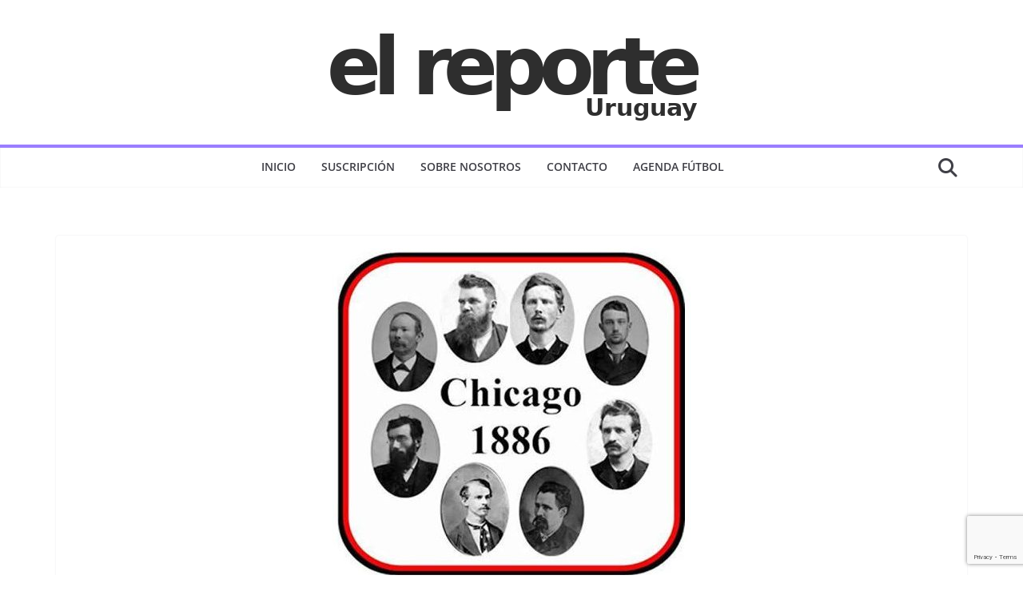

--- FILE ---
content_type: text/html; charset=utf-8
request_url: https://www.google.com/recaptcha/api2/anchor?ar=1&k=6LdyTEcsAAAAAD6ptdkdBJTETABCUvA-BLR7kfHf&co=aHR0cHM6Ly93d3cuZWxyZXBvcnRlLmNvbS51eTo0NDM.&hl=en&v=PoyoqOPhxBO7pBk68S4YbpHZ&size=invisible&anchor-ms=20000&execute-ms=30000&cb=c5p8kds78a6d
body_size: 48745
content:
<!DOCTYPE HTML><html dir="ltr" lang="en"><head><meta http-equiv="Content-Type" content="text/html; charset=UTF-8">
<meta http-equiv="X-UA-Compatible" content="IE=edge">
<title>reCAPTCHA</title>
<style type="text/css">
/* cyrillic-ext */
@font-face {
  font-family: 'Roboto';
  font-style: normal;
  font-weight: 400;
  font-stretch: 100%;
  src: url(//fonts.gstatic.com/s/roboto/v48/KFO7CnqEu92Fr1ME7kSn66aGLdTylUAMa3GUBHMdazTgWw.woff2) format('woff2');
  unicode-range: U+0460-052F, U+1C80-1C8A, U+20B4, U+2DE0-2DFF, U+A640-A69F, U+FE2E-FE2F;
}
/* cyrillic */
@font-face {
  font-family: 'Roboto';
  font-style: normal;
  font-weight: 400;
  font-stretch: 100%;
  src: url(//fonts.gstatic.com/s/roboto/v48/KFO7CnqEu92Fr1ME7kSn66aGLdTylUAMa3iUBHMdazTgWw.woff2) format('woff2');
  unicode-range: U+0301, U+0400-045F, U+0490-0491, U+04B0-04B1, U+2116;
}
/* greek-ext */
@font-face {
  font-family: 'Roboto';
  font-style: normal;
  font-weight: 400;
  font-stretch: 100%;
  src: url(//fonts.gstatic.com/s/roboto/v48/KFO7CnqEu92Fr1ME7kSn66aGLdTylUAMa3CUBHMdazTgWw.woff2) format('woff2');
  unicode-range: U+1F00-1FFF;
}
/* greek */
@font-face {
  font-family: 'Roboto';
  font-style: normal;
  font-weight: 400;
  font-stretch: 100%;
  src: url(//fonts.gstatic.com/s/roboto/v48/KFO7CnqEu92Fr1ME7kSn66aGLdTylUAMa3-UBHMdazTgWw.woff2) format('woff2');
  unicode-range: U+0370-0377, U+037A-037F, U+0384-038A, U+038C, U+038E-03A1, U+03A3-03FF;
}
/* math */
@font-face {
  font-family: 'Roboto';
  font-style: normal;
  font-weight: 400;
  font-stretch: 100%;
  src: url(//fonts.gstatic.com/s/roboto/v48/KFO7CnqEu92Fr1ME7kSn66aGLdTylUAMawCUBHMdazTgWw.woff2) format('woff2');
  unicode-range: U+0302-0303, U+0305, U+0307-0308, U+0310, U+0312, U+0315, U+031A, U+0326-0327, U+032C, U+032F-0330, U+0332-0333, U+0338, U+033A, U+0346, U+034D, U+0391-03A1, U+03A3-03A9, U+03B1-03C9, U+03D1, U+03D5-03D6, U+03F0-03F1, U+03F4-03F5, U+2016-2017, U+2034-2038, U+203C, U+2040, U+2043, U+2047, U+2050, U+2057, U+205F, U+2070-2071, U+2074-208E, U+2090-209C, U+20D0-20DC, U+20E1, U+20E5-20EF, U+2100-2112, U+2114-2115, U+2117-2121, U+2123-214F, U+2190, U+2192, U+2194-21AE, U+21B0-21E5, U+21F1-21F2, U+21F4-2211, U+2213-2214, U+2216-22FF, U+2308-230B, U+2310, U+2319, U+231C-2321, U+2336-237A, U+237C, U+2395, U+239B-23B7, U+23D0, U+23DC-23E1, U+2474-2475, U+25AF, U+25B3, U+25B7, U+25BD, U+25C1, U+25CA, U+25CC, U+25FB, U+266D-266F, U+27C0-27FF, U+2900-2AFF, U+2B0E-2B11, U+2B30-2B4C, U+2BFE, U+3030, U+FF5B, U+FF5D, U+1D400-1D7FF, U+1EE00-1EEFF;
}
/* symbols */
@font-face {
  font-family: 'Roboto';
  font-style: normal;
  font-weight: 400;
  font-stretch: 100%;
  src: url(//fonts.gstatic.com/s/roboto/v48/KFO7CnqEu92Fr1ME7kSn66aGLdTylUAMaxKUBHMdazTgWw.woff2) format('woff2');
  unicode-range: U+0001-000C, U+000E-001F, U+007F-009F, U+20DD-20E0, U+20E2-20E4, U+2150-218F, U+2190, U+2192, U+2194-2199, U+21AF, U+21E6-21F0, U+21F3, U+2218-2219, U+2299, U+22C4-22C6, U+2300-243F, U+2440-244A, U+2460-24FF, U+25A0-27BF, U+2800-28FF, U+2921-2922, U+2981, U+29BF, U+29EB, U+2B00-2BFF, U+4DC0-4DFF, U+FFF9-FFFB, U+10140-1018E, U+10190-1019C, U+101A0, U+101D0-101FD, U+102E0-102FB, U+10E60-10E7E, U+1D2C0-1D2D3, U+1D2E0-1D37F, U+1F000-1F0FF, U+1F100-1F1AD, U+1F1E6-1F1FF, U+1F30D-1F30F, U+1F315, U+1F31C, U+1F31E, U+1F320-1F32C, U+1F336, U+1F378, U+1F37D, U+1F382, U+1F393-1F39F, U+1F3A7-1F3A8, U+1F3AC-1F3AF, U+1F3C2, U+1F3C4-1F3C6, U+1F3CA-1F3CE, U+1F3D4-1F3E0, U+1F3ED, U+1F3F1-1F3F3, U+1F3F5-1F3F7, U+1F408, U+1F415, U+1F41F, U+1F426, U+1F43F, U+1F441-1F442, U+1F444, U+1F446-1F449, U+1F44C-1F44E, U+1F453, U+1F46A, U+1F47D, U+1F4A3, U+1F4B0, U+1F4B3, U+1F4B9, U+1F4BB, U+1F4BF, U+1F4C8-1F4CB, U+1F4D6, U+1F4DA, U+1F4DF, U+1F4E3-1F4E6, U+1F4EA-1F4ED, U+1F4F7, U+1F4F9-1F4FB, U+1F4FD-1F4FE, U+1F503, U+1F507-1F50B, U+1F50D, U+1F512-1F513, U+1F53E-1F54A, U+1F54F-1F5FA, U+1F610, U+1F650-1F67F, U+1F687, U+1F68D, U+1F691, U+1F694, U+1F698, U+1F6AD, U+1F6B2, U+1F6B9-1F6BA, U+1F6BC, U+1F6C6-1F6CF, U+1F6D3-1F6D7, U+1F6E0-1F6EA, U+1F6F0-1F6F3, U+1F6F7-1F6FC, U+1F700-1F7FF, U+1F800-1F80B, U+1F810-1F847, U+1F850-1F859, U+1F860-1F887, U+1F890-1F8AD, U+1F8B0-1F8BB, U+1F8C0-1F8C1, U+1F900-1F90B, U+1F93B, U+1F946, U+1F984, U+1F996, U+1F9E9, U+1FA00-1FA6F, U+1FA70-1FA7C, U+1FA80-1FA89, U+1FA8F-1FAC6, U+1FACE-1FADC, U+1FADF-1FAE9, U+1FAF0-1FAF8, U+1FB00-1FBFF;
}
/* vietnamese */
@font-face {
  font-family: 'Roboto';
  font-style: normal;
  font-weight: 400;
  font-stretch: 100%;
  src: url(//fonts.gstatic.com/s/roboto/v48/KFO7CnqEu92Fr1ME7kSn66aGLdTylUAMa3OUBHMdazTgWw.woff2) format('woff2');
  unicode-range: U+0102-0103, U+0110-0111, U+0128-0129, U+0168-0169, U+01A0-01A1, U+01AF-01B0, U+0300-0301, U+0303-0304, U+0308-0309, U+0323, U+0329, U+1EA0-1EF9, U+20AB;
}
/* latin-ext */
@font-face {
  font-family: 'Roboto';
  font-style: normal;
  font-weight: 400;
  font-stretch: 100%;
  src: url(//fonts.gstatic.com/s/roboto/v48/KFO7CnqEu92Fr1ME7kSn66aGLdTylUAMa3KUBHMdazTgWw.woff2) format('woff2');
  unicode-range: U+0100-02BA, U+02BD-02C5, U+02C7-02CC, U+02CE-02D7, U+02DD-02FF, U+0304, U+0308, U+0329, U+1D00-1DBF, U+1E00-1E9F, U+1EF2-1EFF, U+2020, U+20A0-20AB, U+20AD-20C0, U+2113, U+2C60-2C7F, U+A720-A7FF;
}
/* latin */
@font-face {
  font-family: 'Roboto';
  font-style: normal;
  font-weight: 400;
  font-stretch: 100%;
  src: url(//fonts.gstatic.com/s/roboto/v48/KFO7CnqEu92Fr1ME7kSn66aGLdTylUAMa3yUBHMdazQ.woff2) format('woff2');
  unicode-range: U+0000-00FF, U+0131, U+0152-0153, U+02BB-02BC, U+02C6, U+02DA, U+02DC, U+0304, U+0308, U+0329, U+2000-206F, U+20AC, U+2122, U+2191, U+2193, U+2212, U+2215, U+FEFF, U+FFFD;
}
/* cyrillic-ext */
@font-face {
  font-family: 'Roboto';
  font-style: normal;
  font-weight: 500;
  font-stretch: 100%;
  src: url(//fonts.gstatic.com/s/roboto/v48/KFO7CnqEu92Fr1ME7kSn66aGLdTylUAMa3GUBHMdazTgWw.woff2) format('woff2');
  unicode-range: U+0460-052F, U+1C80-1C8A, U+20B4, U+2DE0-2DFF, U+A640-A69F, U+FE2E-FE2F;
}
/* cyrillic */
@font-face {
  font-family: 'Roboto';
  font-style: normal;
  font-weight: 500;
  font-stretch: 100%;
  src: url(//fonts.gstatic.com/s/roboto/v48/KFO7CnqEu92Fr1ME7kSn66aGLdTylUAMa3iUBHMdazTgWw.woff2) format('woff2');
  unicode-range: U+0301, U+0400-045F, U+0490-0491, U+04B0-04B1, U+2116;
}
/* greek-ext */
@font-face {
  font-family: 'Roboto';
  font-style: normal;
  font-weight: 500;
  font-stretch: 100%;
  src: url(//fonts.gstatic.com/s/roboto/v48/KFO7CnqEu92Fr1ME7kSn66aGLdTylUAMa3CUBHMdazTgWw.woff2) format('woff2');
  unicode-range: U+1F00-1FFF;
}
/* greek */
@font-face {
  font-family: 'Roboto';
  font-style: normal;
  font-weight: 500;
  font-stretch: 100%;
  src: url(//fonts.gstatic.com/s/roboto/v48/KFO7CnqEu92Fr1ME7kSn66aGLdTylUAMa3-UBHMdazTgWw.woff2) format('woff2');
  unicode-range: U+0370-0377, U+037A-037F, U+0384-038A, U+038C, U+038E-03A1, U+03A3-03FF;
}
/* math */
@font-face {
  font-family: 'Roboto';
  font-style: normal;
  font-weight: 500;
  font-stretch: 100%;
  src: url(//fonts.gstatic.com/s/roboto/v48/KFO7CnqEu92Fr1ME7kSn66aGLdTylUAMawCUBHMdazTgWw.woff2) format('woff2');
  unicode-range: U+0302-0303, U+0305, U+0307-0308, U+0310, U+0312, U+0315, U+031A, U+0326-0327, U+032C, U+032F-0330, U+0332-0333, U+0338, U+033A, U+0346, U+034D, U+0391-03A1, U+03A3-03A9, U+03B1-03C9, U+03D1, U+03D5-03D6, U+03F0-03F1, U+03F4-03F5, U+2016-2017, U+2034-2038, U+203C, U+2040, U+2043, U+2047, U+2050, U+2057, U+205F, U+2070-2071, U+2074-208E, U+2090-209C, U+20D0-20DC, U+20E1, U+20E5-20EF, U+2100-2112, U+2114-2115, U+2117-2121, U+2123-214F, U+2190, U+2192, U+2194-21AE, U+21B0-21E5, U+21F1-21F2, U+21F4-2211, U+2213-2214, U+2216-22FF, U+2308-230B, U+2310, U+2319, U+231C-2321, U+2336-237A, U+237C, U+2395, U+239B-23B7, U+23D0, U+23DC-23E1, U+2474-2475, U+25AF, U+25B3, U+25B7, U+25BD, U+25C1, U+25CA, U+25CC, U+25FB, U+266D-266F, U+27C0-27FF, U+2900-2AFF, U+2B0E-2B11, U+2B30-2B4C, U+2BFE, U+3030, U+FF5B, U+FF5D, U+1D400-1D7FF, U+1EE00-1EEFF;
}
/* symbols */
@font-face {
  font-family: 'Roboto';
  font-style: normal;
  font-weight: 500;
  font-stretch: 100%;
  src: url(//fonts.gstatic.com/s/roboto/v48/KFO7CnqEu92Fr1ME7kSn66aGLdTylUAMaxKUBHMdazTgWw.woff2) format('woff2');
  unicode-range: U+0001-000C, U+000E-001F, U+007F-009F, U+20DD-20E0, U+20E2-20E4, U+2150-218F, U+2190, U+2192, U+2194-2199, U+21AF, U+21E6-21F0, U+21F3, U+2218-2219, U+2299, U+22C4-22C6, U+2300-243F, U+2440-244A, U+2460-24FF, U+25A0-27BF, U+2800-28FF, U+2921-2922, U+2981, U+29BF, U+29EB, U+2B00-2BFF, U+4DC0-4DFF, U+FFF9-FFFB, U+10140-1018E, U+10190-1019C, U+101A0, U+101D0-101FD, U+102E0-102FB, U+10E60-10E7E, U+1D2C0-1D2D3, U+1D2E0-1D37F, U+1F000-1F0FF, U+1F100-1F1AD, U+1F1E6-1F1FF, U+1F30D-1F30F, U+1F315, U+1F31C, U+1F31E, U+1F320-1F32C, U+1F336, U+1F378, U+1F37D, U+1F382, U+1F393-1F39F, U+1F3A7-1F3A8, U+1F3AC-1F3AF, U+1F3C2, U+1F3C4-1F3C6, U+1F3CA-1F3CE, U+1F3D4-1F3E0, U+1F3ED, U+1F3F1-1F3F3, U+1F3F5-1F3F7, U+1F408, U+1F415, U+1F41F, U+1F426, U+1F43F, U+1F441-1F442, U+1F444, U+1F446-1F449, U+1F44C-1F44E, U+1F453, U+1F46A, U+1F47D, U+1F4A3, U+1F4B0, U+1F4B3, U+1F4B9, U+1F4BB, U+1F4BF, U+1F4C8-1F4CB, U+1F4D6, U+1F4DA, U+1F4DF, U+1F4E3-1F4E6, U+1F4EA-1F4ED, U+1F4F7, U+1F4F9-1F4FB, U+1F4FD-1F4FE, U+1F503, U+1F507-1F50B, U+1F50D, U+1F512-1F513, U+1F53E-1F54A, U+1F54F-1F5FA, U+1F610, U+1F650-1F67F, U+1F687, U+1F68D, U+1F691, U+1F694, U+1F698, U+1F6AD, U+1F6B2, U+1F6B9-1F6BA, U+1F6BC, U+1F6C6-1F6CF, U+1F6D3-1F6D7, U+1F6E0-1F6EA, U+1F6F0-1F6F3, U+1F6F7-1F6FC, U+1F700-1F7FF, U+1F800-1F80B, U+1F810-1F847, U+1F850-1F859, U+1F860-1F887, U+1F890-1F8AD, U+1F8B0-1F8BB, U+1F8C0-1F8C1, U+1F900-1F90B, U+1F93B, U+1F946, U+1F984, U+1F996, U+1F9E9, U+1FA00-1FA6F, U+1FA70-1FA7C, U+1FA80-1FA89, U+1FA8F-1FAC6, U+1FACE-1FADC, U+1FADF-1FAE9, U+1FAF0-1FAF8, U+1FB00-1FBFF;
}
/* vietnamese */
@font-face {
  font-family: 'Roboto';
  font-style: normal;
  font-weight: 500;
  font-stretch: 100%;
  src: url(//fonts.gstatic.com/s/roboto/v48/KFO7CnqEu92Fr1ME7kSn66aGLdTylUAMa3OUBHMdazTgWw.woff2) format('woff2');
  unicode-range: U+0102-0103, U+0110-0111, U+0128-0129, U+0168-0169, U+01A0-01A1, U+01AF-01B0, U+0300-0301, U+0303-0304, U+0308-0309, U+0323, U+0329, U+1EA0-1EF9, U+20AB;
}
/* latin-ext */
@font-face {
  font-family: 'Roboto';
  font-style: normal;
  font-weight: 500;
  font-stretch: 100%;
  src: url(//fonts.gstatic.com/s/roboto/v48/KFO7CnqEu92Fr1ME7kSn66aGLdTylUAMa3KUBHMdazTgWw.woff2) format('woff2');
  unicode-range: U+0100-02BA, U+02BD-02C5, U+02C7-02CC, U+02CE-02D7, U+02DD-02FF, U+0304, U+0308, U+0329, U+1D00-1DBF, U+1E00-1E9F, U+1EF2-1EFF, U+2020, U+20A0-20AB, U+20AD-20C0, U+2113, U+2C60-2C7F, U+A720-A7FF;
}
/* latin */
@font-face {
  font-family: 'Roboto';
  font-style: normal;
  font-weight: 500;
  font-stretch: 100%;
  src: url(//fonts.gstatic.com/s/roboto/v48/KFO7CnqEu92Fr1ME7kSn66aGLdTylUAMa3yUBHMdazQ.woff2) format('woff2');
  unicode-range: U+0000-00FF, U+0131, U+0152-0153, U+02BB-02BC, U+02C6, U+02DA, U+02DC, U+0304, U+0308, U+0329, U+2000-206F, U+20AC, U+2122, U+2191, U+2193, U+2212, U+2215, U+FEFF, U+FFFD;
}
/* cyrillic-ext */
@font-face {
  font-family: 'Roboto';
  font-style: normal;
  font-weight: 900;
  font-stretch: 100%;
  src: url(//fonts.gstatic.com/s/roboto/v48/KFO7CnqEu92Fr1ME7kSn66aGLdTylUAMa3GUBHMdazTgWw.woff2) format('woff2');
  unicode-range: U+0460-052F, U+1C80-1C8A, U+20B4, U+2DE0-2DFF, U+A640-A69F, U+FE2E-FE2F;
}
/* cyrillic */
@font-face {
  font-family: 'Roboto';
  font-style: normal;
  font-weight: 900;
  font-stretch: 100%;
  src: url(//fonts.gstatic.com/s/roboto/v48/KFO7CnqEu92Fr1ME7kSn66aGLdTylUAMa3iUBHMdazTgWw.woff2) format('woff2');
  unicode-range: U+0301, U+0400-045F, U+0490-0491, U+04B0-04B1, U+2116;
}
/* greek-ext */
@font-face {
  font-family: 'Roboto';
  font-style: normal;
  font-weight: 900;
  font-stretch: 100%;
  src: url(//fonts.gstatic.com/s/roboto/v48/KFO7CnqEu92Fr1ME7kSn66aGLdTylUAMa3CUBHMdazTgWw.woff2) format('woff2');
  unicode-range: U+1F00-1FFF;
}
/* greek */
@font-face {
  font-family: 'Roboto';
  font-style: normal;
  font-weight: 900;
  font-stretch: 100%;
  src: url(//fonts.gstatic.com/s/roboto/v48/KFO7CnqEu92Fr1ME7kSn66aGLdTylUAMa3-UBHMdazTgWw.woff2) format('woff2');
  unicode-range: U+0370-0377, U+037A-037F, U+0384-038A, U+038C, U+038E-03A1, U+03A3-03FF;
}
/* math */
@font-face {
  font-family: 'Roboto';
  font-style: normal;
  font-weight: 900;
  font-stretch: 100%;
  src: url(//fonts.gstatic.com/s/roboto/v48/KFO7CnqEu92Fr1ME7kSn66aGLdTylUAMawCUBHMdazTgWw.woff2) format('woff2');
  unicode-range: U+0302-0303, U+0305, U+0307-0308, U+0310, U+0312, U+0315, U+031A, U+0326-0327, U+032C, U+032F-0330, U+0332-0333, U+0338, U+033A, U+0346, U+034D, U+0391-03A1, U+03A3-03A9, U+03B1-03C9, U+03D1, U+03D5-03D6, U+03F0-03F1, U+03F4-03F5, U+2016-2017, U+2034-2038, U+203C, U+2040, U+2043, U+2047, U+2050, U+2057, U+205F, U+2070-2071, U+2074-208E, U+2090-209C, U+20D0-20DC, U+20E1, U+20E5-20EF, U+2100-2112, U+2114-2115, U+2117-2121, U+2123-214F, U+2190, U+2192, U+2194-21AE, U+21B0-21E5, U+21F1-21F2, U+21F4-2211, U+2213-2214, U+2216-22FF, U+2308-230B, U+2310, U+2319, U+231C-2321, U+2336-237A, U+237C, U+2395, U+239B-23B7, U+23D0, U+23DC-23E1, U+2474-2475, U+25AF, U+25B3, U+25B7, U+25BD, U+25C1, U+25CA, U+25CC, U+25FB, U+266D-266F, U+27C0-27FF, U+2900-2AFF, U+2B0E-2B11, U+2B30-2B4C, U+2BFE, U+3030, U+FF5B, U+FF5D, U+1D400-1D7FF, U+1EE00-1EEFF;
}
/* symbols */
@font-face {
  font-family: 'Roboto';
  font-style: normal;
  font-weight: 900;
  font-stretch: 100%;
  src: url(//fonts.gstatic.com/s/roboto/v48/KFO7CnqEu92Fr1ME7kSn66aGLdTylUAMaxKUBHMdazTgWw.woff2) format('woff2');
  unicode-range: U+0001-000C, U+000E-001F, U+007F-009F, U+20DD-20E0, U+20E2-20E4, U+2150-218F, U+2190, U+2192, U+2194-2199, U+21AF, U+21E6-21F0, U+21F3, U+2218-2219, U+2299, U+22C4-22C6, U+2300-243F, U+2440-244A, U+2460-24FF, U+25A0-27BF, U+2800-28FF, U+2921-2922, U+2981, U+29BF, U+29EB, U+2B00-2BFF, U+4DC0-4DFF, U+FFF9-FFFB, U+10140-1018E, U+10190-1019C, U+101A0, U+101D0-101FD, U+102E0-102FB, U+10E60-10E7E, U+1D2C0-1D2D3, U+1D2E0-1D37F, U+1F000-1F0FF, U+1F100-1F1AD, U+1F1E6-1F1FF, U+1F30D-1F30F, U+1F315, U+1F31C, U+1F31E, U+1F320-1F32C, U+1F336, U+1F378, U+1F37D, U+1F382, U+1F393-1F39F, U+1F3A7-1F3A8, U+1F3AC-1F3AF, U+1F3C2, U+1F3C4-1F3C6, U+1F3CA-1F3CE, U+1F3D4-1F3E0, U+1F3ED, U+1F3F1-1F3F3, U+1F3F5-1F3F7, U+1F408, U+1F415, U+1F41F, U+1F426, U+1F43F, U+1F441-1F442, U+1F444, U+1F446-1F449, U+1F44C-1F44E, U+1F453, U+1F46A, U+1F47D, U+1F4A3, U+1F4B0, U+1F4B3, U+1F4B9, U+1F4BB, U+1F4BF, U+1F4C8-1F4CB, U+1F4D6, U+1F4DA, U+1F4DF, U+1F4E3-1F4E6, U+1F4EA-1F4ED, U+1F4F7, U+1F4F9-1F4FB, U+1F4FD-1F4FE, U+1F503, U+1F507-1F50B, U+1F50D, U+1F512-1F513, U+1F53E-1F54A, U+1F54F-1F5FA, U+1F610, U+1F650-1F67F, U+1F687, U+1F68D, U+1F691, U+1F694, U+1F698, U+1F6AD, U+1F6B2, U+1F6B9-1F6BA, U+1F6BC, U+1F6C6-1F6CF, U+1F6D3-1F6D7, U+1F6E0-1F6EA, U+1F6F0-1F6F3, U+1F6F7-1F6FC, U+1F700-1F7FF, U+1F800-1F80B, U+1F810-1F847, U+1F850-1F859, U+1F860-1F887, U+1F890-1F8AD, U+1F8B0-1F8BB, U+1F8C0-1F8C1, U+1F900-1F90B, U+1F93B, U+1F946, U+1F984, U+1F996, U+1F9E9, U+1FA00-1FA6F, U+1FA70-1FA7C, U+1FA80-1FA89, U+1FA8F-1FAC6, U+1FACE-1FADC, U+1FADF-1FAE9, U+1FAF0-1FAF8, U+1FB00-1FBFF;
}
/* vietnamese */
@font-face {
  font-family: 'Roboto';
  font-style: normal;
  font-weight: 900;
  font-stretch: 100%;
  src: url(//fonts.gstatic.com/s/roboto/v48/KFO7CnqEu92Fr1ME7kSn66aGLdTylUAMa3OUBHMdazTgWw.woff2) format('woff2');
  unicode-range: U+0102-0103, U+0110-0111, U+0128-0129, U+0168-0169, U+01A0-01A1, U+01AF-01B0, U+0300-0301, U+0303-0304, U+0308-0309, U+0323, U+0329, U+1EA0-1EF9, U+20AB;
}
/* latin-ext */
@font-face {
  font-family: 'Roboto';
  font-style: normal;
  font-weight: 900;
  font-stretch: 100%;
  src: url(//fonts.gstatic.com/s/roboto/v48/KFO7CnqEu92Fr1ME7kSn66aGLdTylUAMa3KUBHMdazTgWw.woff2) format('woff2');
  unicode-range: U+0100-02BA, U+02BD-02C5, U+02C7-02CC, U+02CE-02D7, U+02DD-02FF, U+0304, U+0308, U+0329, U+1D00-1DBF, U+1E00-1E9F, U+1EF2-1EFF, U+2020, U+20A0-20AB, U+20AD-20C0, U+2113, U+2C60-2C7F, U+A720-A7FF;
}
/* latin */
@font-face {
  font-family: 'Roboto';
  font-style: normal;
  font-weight: 900;
  font-stretch: 100%;
  src: url(//fonts.gstatic.com/s/roboto/v48/KFO7CnqEu92Fr1ME7kSn66aGLdTylUAMa3yUBHMdazQ.woff2) format('woff2');
  unicode-range: U+0000-00FF, U+0131, U+0152-0153, U+02BB-02BC, U+02C6, U+02DA, U+02DC, U+0304, U+0308, U+0329, U+2000-206F, U+20AC, U+2122, U+2191, U+2193, U+2212, U+2215, U+FEFF, U+FFFD;
}

</style>
<link rel="stylesheet" type="text/css" href="https://www.gstatic.com/recaptcha/releases/PoyoqOPhxBO7pBk68S4YbpHZ/styles__ltr.css">
<script nonce="NY6egMWWhVgOhNSIEJA1jA" type="text/javascript">window['__recaptcha_api'] = 'https://www.google.com/recaptcha/api2/';</script>
<script type="text/javascript" src="https://www.gstatic.com/recaptcha/releases/PoyoqOPhxBO7pBk68S4YbpHZ/recaptcha__en.js" nonce="NY6egMWWhVgOhNSIEJA1jA">
      
    </script></head>
<body><div id="rc-anchor-alert" class="rc-anchor-alert"></div>
<input type="hidden" id="recaptcha-token" value="[base64]">
<script type="text/javascript" nonce="NY6egMWWhVgOhNSIEJA1jA">
      recaptcha.anchor.Main.init("[\x22ainput\x22,[\x22bgdata\x22,\x22\x22,\[base64]/[base64]/[base64]/ZyhXLGgpOnEoW04sMjEsbF0sVywwKSxoKSxmYWxzZSxmYWxzZSl9Y2F0Y2goayl7RygzNTgsVyk/[base64]/[base64]/[base64]/[base64]/[base64]/[base64]/[base64]/bmV3IEJbT10oRFswXSk6dz09Mj9uZXcgQltPXShEWzBdLERbMV0pOnc9PTM/bmV3IEJbT10oRFswXSxEWzFdLERbMl0pOnc9PTQ/[base64]/[base64]/[base64]/[base64]/[base64]\\u003d\x22,\[base64]\x22,\[base64]/DmcO3wrcWw4dlw4/CocK9BMOkLlgGPcObwoQXwqDCjsK2UsOHwoXDnFjDpsK/[base64]/Cu3bCnnwgAUrDt1LCjcKuw5XDlcOEw5zCr2hawoXDlFHDlMO2w4DDrllXw6tICMO8w5bCh0gqwoHDpMK7w6BtwpfDqnbDqF3DjW/ChMOPwrnDtDrDhMKBVcOOSAXDvsO6TcK7LH9YZcKoYcOFw7fDvMKpe8KgwpfDkcKrbMOkw7l1w6vDu8KMw6NDF37CgMOCw4tASMO/[base64]/[base64]/[base64]/wqIaw4kRw6zCgCcgTcKDHRNDWEjCr8KZNBMQwo7DksKKMMO0w4fCog4RHcK4bMK/w6fCnFYMRHjCtz5RasKrLsOpw4h7HjPCtcOIFyVFcSppaRR+OMKwF3LDmRzDmmYpwrTDvkx8w71Mwq3Csm3Duyh9W3rDgsOdFkjDs1sow6/DuWHCosOzXsKBAzJjwq/DkmnChGN1wpXChMOlDsOjBMOxwrjDo8KiWhFoOG7CgsOFPGzDlsKxGcKgZcOKcx/[base64]/Cg1LClcKUVcKVwrQfQcKUOnx1w5tiAMODLiZnw7fDmU8zWExuw6jDrG4DwoUnw4U0enomXsK6w6dBwpNwXsKhw6tCPcKXXMOgEwzDg8KHVBxDwrrCm8OFb1wYK2nCqsOPw7xdVgJkw7xNwpvDgMKAKMO1w4cPwpbDkVXDtcO0wofDncOhB8OMBcOLwp/Dt8KBWMOmYsKGwo3CnyXDnHnDsBB7F3TDocKAwrzCjSzCisOow5Faw4XChxEGw5rDhFRjXMK3IHTCqHvCjCXDrjTDiMK8wqgRHsKJPMK6TsKyB8O1w5/[base64]/DoMOMwr9GTsK7DcOhw78nwrjCoAXCu8Ksw7XCvMOywrpTw6TDg8KCRCJWw7zCocKTw7ojecOqZR9Fw5obZELDnsOsw6V5ZMOIXwtow6PCgl1sWm1SO8O/wpHDh2Bqw68FfMK1DcObwp3Dr1LCpBbCtsOZS8O1RD/CkcKkwpPCj200wqB4w4cmecKGwrUwcBfCkXUOfxV3ZMKuwpDCgCFnclsOwqnCqcKsQMOUwp3DgSXDll3DtsKQwo8AG2taw68uTsKuKsOswo7DqVgyfMKxwp1CSsOnwrPDgDXDgFvCvnArWMObw4s0wrNZwpF/c3zClcOuTWBxFsKdDGsowrstSnXCksK1wrIcbcOvwp0ewoLCg8KYwp4uw7HCgzjCi8O4wpcyw53CiMKJwrRCwpcNdcK8H8OAOBBbwoXDv8OLw6fDgwjDtCYDwqrDlWkkPMO6OmA6wowyw5sPTiLDmmcHw6cHwozDl8K2woDCgS9xZ8Kyw6jCksK/PcOlP8Odw6oLw7zCjMOGYsOXQcOEbsOcXifCtD9mw5PDkMKHw5zDjhvCk8Oew6wyBH7Dmy5Uwr5UO2nChwnCusKlQkEvCMKjH8OewrHDmUBiwq/[base64]/XlvCg2TCkRHCokPDrgcNw5UCQsOnScKCw40GVcOmwr3Do8KOw7QKE3jDuMOfPm50KsOLR8OVSjnCrW/[base64]/wpnCmxvDlxV9dcKow63DilvCo8KqIw3DgCVIwpnCncO/[base64]/wrzDkcKUwrcxY8OLwpfClcKpdsK9w6ktcMK9w4bCq8OjUsKPIwTClBzDkcOKw4ZZSXovf8Kyw5fCusKXw69Yw7lVwqYPwpd/wpk4w55SGsKWJ0AZwo3CtsOawqzCgsKbZCcfwrjCtsO7w4dPdQ7CrMOfw6JieMKCLFgMIsKaAR9rw4ROacO0Cw5RQ8KEwpd0G8KwATHCkWoGw4FAwpvDtcORw5LCnHnCkcOPJMKjwp/CtcK5ZAXDo8K7wqDCtRzCt2c/w7rDlScvw5RVSR3CpsK1wrHDjEHCo1HCvMKpw55kw7kvwrUDwqtew4DDkWlpU8O4N8K2wr/[base64]/DildPw6jCqhhBKsK1VhLDksOKw5gjwqNZwrB2w6vCmMODw77DvRHCohNTw6lWF8KbT0HDlcOYG8OxJiPDhCA8w73CjmPCmMO2w5LCoVpYEynCvsK2w65ydMKhwqVqwqvDlxDDuDoDwpkbw5YEwoTDoi1gw4oVM8OKVx1AEAfDu8O9ai/Cj8OTwpNJwoNQw7PCi8O8wqU9a8OWwrwKZWjCgsKrwrNtw54obcOiw4xsC8KYw4LCp0XClTHCmMOvwqwDYDMywrskX8K2NE8bwr9NG8KDwrvDvz5lNcKofcKYQMKCBcOyOA7DkVnDisKsScO5DFxww5l8IXzDgsKrwr4Sa8KYK8KEwojDkhjCgz/[base64]/KmTDoBYCcD7DhcOmTsO0AcOSwp7Dqz4wdsOrwoQvw7XCvn4gZ8O6wqwfw5PDk8Khw5VTwqIZMS4Ww54CHifCncKFwq0/w4fDqkMmwpk7YwVJGnDCglsnwpzDs8KNdMKgAcO8aijCj8KXw43DpMKIw5pMwpxFFS7ClGfDklddwpfDjUMMOmrDi3FIfTEyw4DDsMKbw493wo3Cu8KzKMKDRcK+KsOVIGQIw5nDlxXCkEzDo0DCnh3DusK9DsOSR3I9Hm1HNsOGw694w7diUcKJwq/DqXAFPDUWw5HCvjEjfDnCkgQbwpPDngJfEsOlb8KZwo7CmVRlwoRvwpLCnMKBw5/Chhcww5xww4lHwrDDgTZkw4cjGSg8wqYSMcKUw6DCtFZOw61ne8KAwoTCqMObwqXCg0pEc3kPLSfCj8KLfT7DhBxkZMO0OsOHwo8Sw6/DlcO1JB9hRcOec8OhbcOUw6QwwprDkcO9PMKfFcObw5ZEU2VswoY/[base64]/ClHHDqhNVwpwOAsOpQHM2wqgJwp3DscOnwqtXc3wvw5w2Y23DmMKvRR9jfhNBF01vZzV1wqNWwpjCrxQRw6wWwoU4wqgaw6Qzw5k9wq0Ww6DDsgbCtURSw7nDhGEWBjQ7AVgDwrU+bFFScGXCrMOqw6fDg0TDlH/DqB7CimMqJ2ZyXcOswr7DqiJsbsOUw6Fxw77Dp8OBw5Bvwr1kNcOcRcK6CQLCg8K3w7F+C8Kaw759w4HCiwbDn8KpKSzDswkzaxPDvcOXTMK+wpoZw5TDocKAw7/DgsKQA8Ocwp1Xw7XDpSTCqsOPwq/[base64]/DmcKYwoPDrGc9BMK7w6XDhcKzbl8VFynDksKcYzDDtMO2acOpwrPCpxxjAsK1wqQsB8Otw50bacKhD8Ofc0txwrfDrcOUwqXDj3UDwrl9wp3DjiHDrsKmVUFJw6ELw79VRS3CpsOwfHPDliwmwpEBw5U/[base64]/w77Cr8ObwqfDgcK0CVXDs2vCq0zDuEPCq8KBHWvDtFsqWMKew6YtMsObbsOmw4xYw6LDmlzDrDQSw4bCrsKDw4MmWMKWBWlDYcOBRVfDuiXCncOXYABdZ8KldmQiwqt1cWnDml8KK2rClMOkwpcvS0zCoGTCh2vDggYkw7Vzw7vDm8KBw4PClsKyw6LDmW/Cr8KiH2jChcOrZ8KXwqY+M8Kkc8O1w5cOw5AgMzvDuxDDu04nbcKtIWfCgiHDmnYCbhdxw60hw7FJwpkzw77DrHfCicKYw6UMWcKsLV7DljMiwonDtcO3XE9+acOxOcOHXW/DqMOVMwxww5sYG8KYK8KAKVZtGcOqw5bDqntHwrc7worCgWHCpRnCg2dXanDCuMOUwr3CgsK9U2jCnMOaZAo9PX0+w5TCksO3WMKTOz7ClsORFU1lZTgbw4ktbcKCwrDDhsOGwplBesO5IkxPwojDhQtVesK7woDCq3sAcxxMw7TDqsOeBcKvw5rCpg13McOHW07Dj2/CuFwiw6E3DcOUcMOrw5/[base64]/w7bDk8K+HxrCoMOpwqrDrcKdw5MTDXVjwrLChsOhw5caH8OQw4XDh8KSdMKAw67ChcOlwqvCqnIYCMKQwqBVw5NWMcKFwobChsKILHDCmsOIUyvCk8KtDG7CnsKwwrLCtVvDuh/DsMO/[base64]/CgkYGwqAzwoTCoFRNBz3DiynCk8Oqwqxlw5U2G8KKw4rCg1jDmsOdwplRw5TDjMOhwrLCogvDmMKQw5JGYMOBanDCjcOKw4x4aHpWw4UHRcO6woDCu2TDrMOww5vDlDDClMOiNXzDtm/[base64]/CjT7Du0zDqhkPwrTCocOhT8KPw58+wo5BwpvCocKLD15ZMzRDwrbDosK7w7wowqDCgmTCmD8rCUrCgsODaBDDo8KgHUzDrMKCUlTDnxTDgsOIEDvClATDpMKkwrZwfMOmAVB9w4lWwpXCnsKow71rBiETw7/DpMKGBsOIwpTCisOtw5x9wqw5GDZnEirDrsKlLGbDr8KNwqbDlznCkTXCiMK/[base64]/[base64]/DjHbCsGwVw7zCjMOlwoBLGw/DosKMwosQMcOFecKCw4sDGcOkN1QNaXTDq8KxQMOCJsOZOxUdc8KxKsKUbmFKES/DgcOEw5RuQMOsXHUHDmBTw57CscOzeE7DsQrDswDDsSXDocKvwqwSA8OswoDCiRrCu8OyQSjDm0xefB1PDMKKQcK7QDLDvnRow59bVjHDucOhworDkcOELlxYw5nDjRBXFjbDu8Kjw6vDt8KZw7PDhsORwqLDmcOjwqINMUHCs8K/DVcaD8Osw6IIw47Do8O3w5nCuFDDpMKxw6/CjsOewq0TRMKYKnHCjMKvU8KEeMOyw7nDly9Nwr50wpwbWMKAOgrDscKTwrLCtnDCuMOYwpjCjsOgEiEqw47CjMKKwrbDk2dtw6ZTe8KWw4sFGcO/woVZwoNfeV5Udl/[base64]/CuT4ScsO8wr3ClMKocsKZU8O2w61jCEvCnE/DvgJMPFNAejxTOF0MwooKw70Tw73Cr8KKLsOOw4rDjAMwJ2p4bsKLLX/[base64]/Dg0IcVsOqZsK0w50WwoDCn8ORw7vCqsOawoEYJ8KxwrtvDcKHw6PCi33CkcOcwpfCmn5Aw4/Cr0rCuwzCvMORYwHDpHdMw4HCixYaw6PDpsK1w4TDuhzCpsOaw69vwoLCgXTDvMK/ISUOw4LDghDDrsKoZ8KjXcOsKzTClVRjVMKOd8O3IDrCv8OMw6FUHDjDlnUwA8K3w5XDn8OIRMOmZMORM8OqwrPDv27DvwvCocKXd8Kgwq9rwpPDgxtDfFXDvTPChkoAbm4+wqfDhFbDv8OBKynDg8K+P8KFD8O/c0fDlsKiw77DhMO1PjzCqT/DgUk2w53CuMKOw5/Cm8KmwqVyTVnCssKFwrdVFcOVw7jCiy/DmsO8wpDClEgtFMOOwqBgKsKiw5LDqFhKGEzCo1c+w73DmMKyw6sFHhDClxBkw5vCoGtDAGfDvyNLb8OzwoFLUsOcYQhpw5bCusKEw5bDr8OEwqTDjFzDl8OzwrbCsgjDs8Kuw6/CpsKZw6pZMBPDh8KPwrvDqcO3OB0QAmzClcOtw4sdfcOEXsO4w7ppX8KlwplAwpDCq8Olw7vDn8KGw4bDmH3CkH/Ch3PDqsOAf8KvdMOUWMO7wrjDncOpEibCim1sw6B5w4kHw6rChMKowqR3w6LDsXUsLH0nwrsqw5fDsx3Co0NWwpPChS9jAGfDlnV4wqrCmjHDn8OjG2F5FcOkw6/CqsK7w40EL8K0w5nClTHCmi7DpEIKwqZtdUQvw450woszw5UqMsKeOzrCicO1RBDDpkHCnSjDm8KaZQg9wqTCmsOjcBzDtMKCZcKbw6AFasOKw6MyTWRBVzcuwqTClcOOQcKMw4bDncKlf8OtwqhofcODEmLCr2TDrEnDncKRwp/CvDIywrNrL8KBL8O9HsK3JMOnYG3Dh8KJwok+JybDrQNpw7TCjSlOw4ZiZF9gw5Y1wp9gw7jCmMKMTsKBehUHw5sVFsKYwoDCuMKlRVXCq0U6w6smwpHCu8OdQ3rDqcK+LWjDhMKrw6HCnsK4wq/DrsKzDcKSdWrDjcKcUsKmw4pnGxTDi8OCw4grI8Kqw5rDgkNXbMOYVsKGwqPClMKpGQ7Ch8KUJsO5w5/DnAvDgyrCqsOIThsQwrzCq8OZYiBIw4lRw6t6GMO+wrRgCsKjwqXDsg3DngYcD8Kkw6zDsDpNw63DvTpPw5Raw7UEw6klIFPDkRnClE/DmsONbcKtH8Kkw6HCksKuwrk8wobDocK+N8OUw4VfwoRUZB0uCCwSwqTChcKlIgnDoMKGU8K3KMKDB1HDo8ODwp7DpUAVbQvDosK/c8O2wqUFbDHDqUROw5vDnxHCqXPDssOQTMOCYkPDnRvClzLDhcOnw6rCkMOMw4TDjBsxwpHCqsK+fcO3w61HdcKDXsKNw70BLMKbwohOWcK4wq7Ctgk2eQHCv8OFMy0Mw4AKw5fDnMKOYMKkw6d1wrHDjcOeD1E/JcKhFcOewqnCv3HCpsKqw47DocOUJsKAw5/DqcK7MnTCgcKyM8KQwo8bWDs/NMOpw4JmC8O4wrbCuQ3DpcONGALDmS/DuMKeIMOhwqTDjMKowpYGw7UpwrB2w6Y3w4bDg1dGwqjDncOcb2Jyw7sywoFgw543w5ZcCsKIwrzCmQZjHMKpBsO+w5XDgMORYlDCk2/CisKZE8KJVAXCn8O9w4jCqcOVQ1XCqHEMwppsw5TCsgMJwoo1RBvDtcOfAsOMwoLCljQ0wr8LDhLCswXCnCU+OsOBDR/DqzfDkmvDusKHdMKAV2HDi8OuCwpVbcOSKxPCmcKkV8K5McO4wqtuUC/DssKQHsOOGcODwoDDl8KIw4XDh2HCswFHEsORPnrDnsKSw7BXwrDCmcKNwpTCjw4Ew40owqTCrUzDjitJRxhDDMKPw6vDl8O/IsK+ZMOxTMOxbCZtBRprXMOuwo5DeQvDlcKIwp3CvkAFw6fCmmlLNsKEdzTDscK8w63DvcKyfQw+GsKsbiPClAsew6rCpMKgGsO4w6nDqQbCmhLDgGnDkhjDr8O8w73DmMKrw4wrwpDDhk/Dj8OmIwBxw6YTwozDssOZwprChsObwoBbwpjDsMO+GELCpXjCmlN7CMOsUsOGEEJTGzPDuFcRw4I1wovDl0YTwoErwopJBBDDqcKwwr3DhcOCY8OgDsOaXHTDgnfDgWbCjsKPFnrCvcOcP28Gw4vCh2jCvcO6w4LDiG/[base64]/Dk1tIXcOjw6gJwr/Dn8OpEcKdwq7DkH8cAG7Cn8Ofw57DqRXDo8OTXcKbJ8OlSxjDqMOPwrzCjMOvwrbDhsO6ciLDgmw7wpAZN8KPKMO8WQ3ChyshSBcKwrfCtWErfSVMfMKGOMKEwrUZwp9NYcK1JzTDkV3DmsKgTk7DlDFmBMKcwrnCrXPDsMK6w6p6XEfCicOuwo/DlV0mw5vDs3jDnsOCw4LCh3vDg0TCjcOZw5k3DMKRGMOow6NxYgrCnkogS8OKwq9pwoXDlWPDskvDscO5wqXDuXLDt8K7w67DocKiXVhqVsKmwq7CjsKxUmfDmHDCssKIWGDCvsKSaMO5wrfDglbDv8ONw4bCliJ/w4YBw5TDisOAwpTCty93WDDCknbDocKtYMKsNhdlEA4ybsKcw5VXwpzCnXdSw7lFwpdlCmZDwqogNw3Cv1jDux0+woR/w6fDu8KWWcKtUFgCw6jDrsOSDSQnwpYyw4gpcjrDnMKDw7kpQcO4wqXDrzBQK8OjwpfDu1d1wpNvWsOjA2XDk2jCtsOkw6NwwqvChMKfwqPCgcKcc03Dj8KPwpMYN8OAw4bDpHIxwr0RNQR8wqtfw7bCnsO6QDMew6pOw7jDjcK2MMKsw6tmw6oMAsK5wqQNw5/DrkFEKjI6woJ9w7/DmcK9wrHCkUZtwo1ZwpXDv3PDjMOswrAnUsOoPTbDkW8jNlfDqMOLPcKVw408WjfCk10xfMOWw5jCmsKpw43CnMKhw7rCpsOIEjHCkcOQdcKkwofClwNCDMOcwpjCq8KIwrnCsG/CjcOsVg54aMOgP8KjUWRKUMOmKCvDksK6ECgkw6ZFXhJiwqfCpcODw5/CqMOoHyxNwp5Swqkbw7DDhS4jwrwrwqLCgsO7YMKowpbCpEPCgcKNETUOPsKvw6HCnVw6RSTCinfDvjQQwozDlcKfej7DlzQJUcObwo7Ds1HDncOywoVpw7xcDmouIHJ+w5vCmcKvwpBqHm7Di0bDlcOyw47CjDfDqsOQKy7Dg8KVPsKCbMKRwofCjzLCk8Kvw7fCv1/DjcO9w4fDlsOhwqkRw6ltPMKuWSvCgcKDwoHCo2DCssOlwrzDpgE2IsO8w6zDvyLChUfDm8KZI0nDixrCscKTZlzChws0ZMOFwqjDpytsejfDqcOXw4ooSgoqwoTDpkTCkGxCUXlgw4/CuQ8MQWUePgrCpX1fw6nDimnCsgTDtsKFwp/DrVU+wo1PdMKtwpDDvMKvwqjChEUWw69Zw5LDh8OAAGAYwozDhsO0wprCgRHCj8OVOC1+wqR2VA8KwpvDjREcw6Zuw5wdQ8KWfUVmwod4LMOWw5IlL8K2wrzDucOFwoY2w77CisOVasKWw5rDp8OiHMOCasKyw54Lw53DqQ5QM37CjA0RNRXDjsKBwr7DscO/wqbCpsOhwqrCrwhgw5PCgcKrw4HDqyJnMsKFfhgiACPDo23DqH/Cg8KLV8O1VRM/DsOhw7sMUcKqfMKzwpMLGsKSwoXDoMKmwrx/YnE/ZGkgwozCkTUHHcKlQHjDocO9bXjDoy7CnMOhw5ogwqPDj8O+wo4/dMKGw5c+wpDCpDjCp8OVwpBLWsOFZxrDgcOLURtUwqZUdGLDicKKw4bDicOrwqYeVsKkIh0Hw4wjwpRkw7LDomMbM8OQw47DmMKlw7vCvcK7wqnDs0Uwwo7CisODw5ZwF8K3wqUgw4jDilXCqsKkw4jChFoxwqEYwrzDoT3DrcO7wo5cVMOEwr3DgMODfS/Csz9ww6nCmEl/KMOYwohEG2LDrMKRBWbCvMOFR8K0NsOGA8OtIHrCvcO+w5zCkcK6woLCowVrw5VMw7Bkwp4TS8KOwrkUJWnCksOYZHrClCAvOCIHTQvDmcKpw4XCucKkwpjCr1PDkChiOgHCjWdoC8KOw4PDk8Ojwp/DuMO3WMOjQSjDlMKEw5ADw446JcOXb8Ota8KNwrhDDC9LeMKAQMOmwqjCm3FQfHbDo8OaBxluesKedMOfKVZrZcOYwop8wrRTVHjDlXJIw6TCphFIQhh/w4XDrMKmwo0qAn/DnsOawpRiWA9cwrhUw4t3NsKyZi/Cn8OywqTClgUpA8OMwqguwo0xeMKpDcO3wphFGkY3B8KUwrPCljLDmyFkwpZyw5zDu8Ksw7JFGFLCnGgvwpEEwojCrsKDRh9sw67Ct01HNicWwoTCncKKU8KRw47DhcOrw67DgsKBwr9wwoBfG1xbW8O/w7jDpE8ywpzDj8Kla8OEw4/CgcKMw5HDnMOywp3CssO3woTCjhPDsHfCj8OPwocmccOgwpASPmTCjTkNIDbDn8OBT8KSQcOJw6fDqjhEf8KSI2jDi8KCbcO7wrM2wrJ9wq5KJcKGwpxxKcOEVQUXwr1Ow5jDtjHDn2QJLmDCl1TDsCl9w7MRwr/CgXcVw7TCmsO8wqIlKlHDrnTDtsOtLXzDnMOywqsPbMO9wpPDhnofw70NwqXCo8KVw5Emw65DP0vCujs9w6tUw6XDicOXKnvCgD1AFxrClsKpwopxw7HDmBnCh8Oaw7/Cm8OYF0A0w7NgwqQlQsOQdcKUwpPCu8Ovwr7DrcOOw65cLUnCvEkXMWprwrpfJsKRwqZlwoxKw5jDtsK2MsKaJC7CpSfCmHjCn8KqQmQewo3CiMOXCBvDjVk4w6nChcKew6XCtWQqwotnGG7ClsK6w4R/wp4vwrRgwq3DnizDrMKLJT7DtDJTHHTDv8KowqvDgsK9NVN3w73CscOrw7l8wpI/w45cZyHDlGrChcKFwrjDlsODw70lw67Dh3bCmQ5fw5nCncKIWVo4w54Hw43DiWEKfsOtUsOgdcOKT8OuwqLDmX7DqcONw4HDs0pNNMKhOcOaNmPDiSVHZcKKZcK+wrrDk1tcWC/Di8KFwqfDnsKow5oQJiXDiyHCnXknAk15wqwIBMOvw4nDgMKgwo7CtsKUw5rCuMKRM8KPw7A6LcKkBDEkT1vCg8Omw5suwqAtwqEjT8OVwo7DnS1VwrpgQ1VSwrphw6FXDMKpdsOZw4/[base64]/[base64]/DscKSGArDlcK+w5nCrcOCw5/Cv8KfwrUcwocIwpRYfHp8woI2wrwsw7vDoQnCgCRKPQUhwoHDmhFXw7XDvMORw5PDpA8ePsKmwo8gw6DCv8OWQcOSKRTCu2TCo3LCmh0pw7phworDsWoEfcK0f8OhecOGw79vGz1rahDCqMOKW3xywrPChgrDpRLCjcO8acOVw54VwoJ/[base64]/[base64]/[base64]/c8K6wrdjwo/CjMOUw4TDgTnDq8OnQSkabMKWw4HDgsODFcOVwqvCjTF7w78Sw4MXwojDg0XDqMOkTsO8eMKQfcKeBcOoM8Oaw5TCrX/[base64]/wofDscKlw7jCszTCg8O/TsKIecO+AsOdwqQeLMOgwpsaw75uw7Y/R0vDv8OOc8KBO1LDmsOIw4DDhmEzwrEJFl06wqzDhQDCscK7w4c8wowiSXPCv8KoUMOSRGsxH8O/wp3DjEDDvk3CvcKoc8KuwqNPw6HCoToYw6gGwqbDlMO+bXkcw7lMTsKGHMOxdR5Dw63CrMOQUitOwrLCimIMw6RsOMK/wp48wodSw4Y4J8Ksw5tRw6wHXz1/ZsOywrAhwr7CuTMROSzDgF5Awo3DgMK2w4omw5PDtVZ1QcOEcMK1bUIQw7knw7zDocOOH8K1woE/w61bScOiw4ZacwhjY8KmDcKywrPDrcOpFsKEHkfDnVxHNBsdZlh/wpHChcOaDcORMMKrw57CsS/[base64]/Cn8OwwpTCoFHCtXEIYjcFw4DDpMO6EsKZR059DcK+w6xPw53Cq8KOwoPDq8K8wozDjsK8JmLCrHgrwrZMw6XDucKHWRXCuhNpwqsxw7fDksOFw5DCmFYHwo7Cgz8/wr00KwbDjMKww6vDk8O8NhVxRUJtwqDCr8OMGH7DrRFIw4nCoXJkwoDDucK7SGrChzXCgFbCrATCl8KEb8KLwqQAO8K5Y8ODw5owZsKswqxoP8Kew6hlbg3Dk8KqVMOcw4kSwrJfH8Kmwq/Di8Opwr3CqMOrQz1ddV5PwoYFSnHCmUFjw6DCu2wpdnrDhcK+QjYmOmzDg8OAw7QBw4HDqkbDhkDDnibCpcO5cWd4BVYhFVUDacO6w7Z/I0gBaMOhYsOwIMOZw4kfQFZ+bDV9w53Cq8OTXE8WAzXCiMKYw544wrPDmDprw7kfYgkBfcKJwowuLMKhF2ZHwqbDlsKBwoIAwoIdw7MNW8Kxw4vCl8ODOcO7ZGV5wqzCpcOswo3DsUbDnV/DtsKAU8Ola1gsw7fCqsK3wqAvD31eworDg1LCgsO2f8O8wrxTTx/CiTTCv1MQw5xqBU9pw6wLwrzDn8KlDDfCgHTCk8KcfzPDknzDuMOHwqgkwoTDkcObdj/DlXpqbCTDmsK6wr/Dj8Ofw4B4eMOPOMKxwqNrXT02JMKUw4F9w5cMCjU6WWg1VcKlw4gcR1JRWH7DvMK6McOiwpbDsW7DocKlXzXCvQzDkXFYcMOPw5ADw67Dv8Klwoxxw7hgw6s2NjgYKiEsOlnCrMKWScKLfg82DsK+wo0+RsOVwqVYc8KCIz5PwpdqMcObwq/CisOhTFVTwpRiw6HCoSjCrMKyw6g/JyLCmsOkw7bCjCVneMKVwoDDqxDClsKiw455w6sXZgvCrsKBw5nCsk7CvsKxCMODFlIowo3CpjBBe3tAwp4Gw4/CqMOUwqHDgcOpwrXDskzCv8Ktw7Q8w78Lw4lOGsKsw6PCjRjCtUvCukxcR8KfHcK3AlQOw4JTVMOkwo8PwrdfcMK+w6kaw7hEeMOCw6E/LsOtF8OWw4BJwqk2G8OKwp54Syt+N1FSw44zBzbDv159wpzDuVnDsMOFYx/CncKrwpPDksOMwrUQwqZUezowPjFtGcOKw4oXYnYmwpV4B8Kuwr/DmsOKMQvDrcK1w59dCS7CkQd3wrBkwoJeH8KywrbChxc2acOHw60zwp7Dnx/CvcObG8KZF8OJJX/[base64]/ChsOJwrJ/wrwWwqY6wrtwwoUyR3XDsFtHfC/CrMKgw68dYcKxwpUJw6vCjyvCujJ5w7LCvcO+wrUHw4keLMOwwrENA29aUsKHfBbDsT/Cg8ODwrRYwq9Sw67Cq3bCtDYUcEtBE8K6w67DhsOnwoFuHV4Ww7ALegfDh3QEWH4fw6xvw7c9KsKKA8KSM0jCs8K8ccOHCsOue3rDtw4zETxSwqcWwqsaLXULFXoaw4/[base64]/Con/CgsO9wrjCiFbCjSfDrVIpw5/CkEt6w5/DsRzDh3B+wqnDvEvDpsO9fWTCrsO2woJyc8K8GmEyEsKDw41Cw53DmsK4w7fCtQoNU8Klw5PCgcK1w7thwpwFW8KoVw/DmjHDlMKvwr7DmcKfwqZZwpLDmF3Chn3ClsKAw5ZGRE9EKFPClCnDmwXCs8Kaw5/DiMOXWMK9ZsO1wpJUJMKNwp4Yw6l/wpIdwp1sB8Kgw7DCnC/Dh8KeRThELsKLwrPCpwhLw4QzacKNOsOBRx7CpyBSc0XCmTRBw6xHS8KaDsOQw77CqHXDhmXDkMKcKsOzwoDCoUnCkH7ClhHCjxRMC8KMwoHCvXYOwp17wr/CokUGXkUWBV4xwp7CuWXDnsOJVk3CscKESER6wqQlwoVIwq1Gw6/DsmIfw5PDhD/CvcK8LF3CrX1OwpzComt8OXTCvCIfbcONWEPCn3F0worDtMK2woEfQHDCqnATFsKhE8OAwqrDmTvCqETDpcOHVMKLw5fCtsOlw7pmKgLDs8KsdcK/w65HMcOAw5QnwqfChcKAGcOIw7Ahw4oWeMOzdVfDssOQwohOw5PCvsKyw5rDmMOuTCbDgcKVHyzCulfDtU/Ci8K/w652ZcO3CmlBJQF1Hkhjw4HChHIjw5bDjznDocK4wo9Bw5/CtW5MeinDmxwLSFbCmzQTw5VcHD/[base64]/[base64]/[base64]/CvWJcBMKiexJUwpLCpcKrw7/Dpkwpw4IBwqrDiSfDmznChMKWw5/DjQNBE8KgwqbCm1PCsB8wwr5lwrHDisO5ACV1w5g6wq/DsMOOw5RLJjHClMOoKsOcBsOPJmUcRgIRH8OAw6w5AQPCl8K1HcKrfsOywprCpsOIwoxZMMKTT8K0P3BRT8KMAcKRQ8K/wrVKCcOXwoLDnMOXRjHDlW/DpMKjPsK7wrZBw6DCksOswrnCpcKaETzDrMOIBC3Dg8KkwoPDl8K4R3LDoMK1NcKkwp0VwojCp8KwZxHCrldCRMKgw53CuCDDpj1ATUzCs8OaRS/DoybCi8OvVy8SPEvDgzDCr8KeRQzDv3jDg8OQbMKGw7xLw73CmMOLwqFxwqvDthcHw73CtCjDrkfDssKPw71ZeiLChsKyw6PCrS3DosKZWsOVwrgGAsO5RHTDp8OQw4/[base64]/Y8OPFWXCp8Kaw6Ygw6jCqGATc8KNHsK0wpkHw7A9wplsKsKVcRMpwovDssK8w6nCsE/Dk8K4wrwvwog8bz0bwqAULDFEYcKZwqLDminCssOHAsOtw5xAwqnDnRpXwrXDi8Krwr1GMcOefsKuwr12w53Dj8KsDMKGByA7w6QVwrjCiMOtZMO6wprCtsKjwo/CnD4HIcK9wpgcYXlYwqDCr0/Dpz/[base64]/[base64]/[base64]/w6fDvUTDisKKCMKnw77CrcOqT8OfRsO0wq9fTnQ+w6TDh0fCj8OOHnvClwvDqFAzw4XCtygUK8OYw4/CjzrDvjVhwoVIwrTCjkvCoULDrljDr8K1C8Oyw4tHUcO/[base64]/ChsOBw582wpHCslJqGsKCT8KUwp9pXQTCnhYfwqd2McOVw61nCn/[base64]/wqPCv8OPQsOPw4HCvldqw5TClGwhw6h0JsKrJV/CqXdqHcO8LMK1W8K0w78Twr0WSMOOw4rCnsOyVnXDqMKdw4LCmMKSw7V3wpwpS3E7wqvDqkQKKsKld8K6cMORw7kscznClUhVW0l8wrzCrcKSw61wUsK/HzZKADgnbcOxUgsvEsOpC8OuS0VBccK5w5jCisOMwqrCocKQU0fDpsKGwqDCuTNAw7JBwp3ClznDoFrClsOjw5vCuQUaRUMJwpNTIBfCvEHCknB5ClFpFsKncsK+w5bCs2IjNzDCm8Kvw47DjyvDusK5w7LCpjJ/[base64]/wrPDnsOdfMKswqc6wqzDqsOTwo53wrzDvSnDog/[base64]/fhTCvcOUwqVkc8OOA8OWw5zCq2TCmMO7esOxw59PwpYXNTIqwpNjwro1NMOXZcOvWFdjwrbDgsOQw4rCusOLEMOqw5XCi8OlAsKZXk/DmAPCpAvCvlDDssK+wq7DjMO5wpTCoBhbFRYHRsKjw4TDuwN1wptuaFTDsTvDisKhwo/ChiTCiAbCkcKHwqLDh8OewojCli4GfMK+UcOsHC/DjwrDoWbDqsOFRzTDrDBJwqAOw6bCicKZMXkPwowvw63Ch0DDhA/DuhbDhMOIXADCpnAwO013w6p9w6/Cs8O0IzUcw6FlcFYPOVgJHWbDpsKswozDpGPDn0tKFk9JwrTDpVbDsRvCp8OjBlrDqcKYYwDCuMKZNi82Uh1eP14mElnDuRV3wr9Swq4XMMObX8KEwqrCrxdTb8OrRGXCt8O1wqbCsMOOwqHDs8Ofw4LDszPDk8KmOcKTwrNBw4LCoGnDinHDilUcw7tbScK/[base64]/DpFjCoERkw6PDrmFhP0xnw4sYw73Dm8OfBsKrw7nCqsKzP8ObNsOJwqsYw5bCpGZHwpx9wrNwDMOhw4vCmcODQUHCoMOTw4N6FMOBwpTCsMOHIcKMwqJKURLDsBo/w4/DlWfDncO4CMKZAxJnwrzCtCsXw7ZDQ8KvMRPDkMKZw6ctwqHChsK2c8ONw4g0NcKZJ8Ofw583w7hfw7vCgcO/[base64]/[base64]/VsO4dsKHIhTDglsDSsO0bMObw6XCnkJ/A8KewrZGH1/Do8O9w5PChMKvGU5owqbCtVHDpC4Yw68twpFlwpLCmzUaw7wYw6hjw6vChMKGwrNZFhBWEWgxDXfDpDvCoMObwr9Gw7tACcOKwrlOQBh6w5gGw47DvcKKwoAsMEbDu8KsJcKaacOmw4bCq8O5B2/[base64]/DgF5Xwrx0wrLCqi/DmD4kw4DDom7CjjHCvMO7w4YLHzwvw7JOJsKmRMKnw6PCvEDCuRHClDHDl8O0wo3Dn8KIfsOcCMO1w6JPwpIfS0BiTcO/PMObwrgCf1NCMHcgY8O2LndjWx/DmMKKwrABwp4bKEnDo8ODJcKDBMK8wrnDuMKRCCFvw6vCsFVVwpJbUMKFUMKowrHCl37Cv8ObU8KPwod/[base64]/[base64]/CpcKxDMKhwp3DjhM2IgbCrcKDw4TClsKcAwROSgUuQsKJwrTClsKnw7LCv3nDvC3Dp8KZw4TDuU1YQcKwY8OzYE5KSsO4wqIPwocbSm/DksOBS2MKKcK2w6HCphhkw7xaC30NY0/Cr2nDkMKmw4/DicK0HQzDqcKpw43Dg8KtEydfJ1zCu8OXdF7CggMdwp93w6JTMX/Du8OMw6JdHktJXMKnw4NbJMKYw7xbCzd1UiTDt3MKfcK2wq1xwrTDvCTCiMOgw4JvRMK4PFp3KE45wqvDicO5Y8Kdw5TDqChTcU7CgEQBwotlw4fCtXxmcgt1w5DDtS9BRWB/UsOlEcOKw78Dw6LDoFjDlkJDw47DvRYUw5rCjTAaMsO1wqRcw5PCncKQw4PCtMKUBMO0w4rDonoBw59ewopjHcKybsKfwoUVRcOMwoYhwq0eR8Opw5UmHxTDrsORwoo/[base64]/w5PCscKkcMOefMKbJU9kw4xewp7CmFcgR8KJU0PDqE7CmcKyFUXCicKsc8O0UgBZMsOBP8O/BGLCnA1owqx3wqoZS8OEw6vCpcKHwojDuMOFwo8iwp93woTCmCTCl8KYwr3Csg7Do8OfwrUYU8KTOwnDkcOfBMK5TcKaworCvG3CscK8WsOJA0YVwrPDv8Kiw5tBXMK6w5LDpjXDjsOMYMObw7Rfwq7CssOcwo/DhjQ6w5l7w53Dk8OCZ8O0w6TDvMO9EsOxMiRHw4p/[base64]/eXLDrcKKwpjDkEkjBMKJPcKNw50uw751JcKLFFzDoBUfO8Oow7Fewo83GHo2woERMkrCigLChMKEw58XT8KCfHTCuMO1w4XCkF3Cl8ORw5nCvsOSWsO+I0/CqcKiw7zCmRIrZWnDlXTDgXnDk8KLbh9VAMKKMMO1G2hiKG4uwrBrSgzCiUB3HWcYLsKNbh/[base64]/DsU52wqLDgSrCm8OSAz8Mw457D0Bfwo7Dl8OoehbCgEsydMO8KcKXUcKLacO7woh9wrvCqT4AEmvDklDDs3vDnkttSMK+w71OEMONHBYXw5XDhcKnIX1lIcOGYsKtwqHCqT3CpCowElcnwprDn2nDk3HDmXBcGwJ/w6rCu0nDrMOUw40cw6lHUT1awqk+NUFZPsOTw7Exw4UDw49owofDvsK7w7vDqwTDlDDDp8OMSAVqZlLCocOTw6XCmh/Dpml8QS/DncObXMOowqhAXcKYwqXCqsKmc8KXRMOgw60Nw5pJwqRZw7bCsVrDlQ4UQMKHw455w7RIMVRaw5w5wqXDuMO/w5vDnVxvYcKzw5/Cu01gwprCucOZCsOUQFXDtivDtgfDtcOWDGPDnsKoRcOiw6RFdSJiawPDg8OjQnTDsmsnBjVENnfCgm7DvcKfAcOaNcKtTnfDpmnCuAXDrnIawo5wYsOQXsKIwqnCjHQ8DVTCgcKrKgkCw7FWwoICw7MyYioqwr4FGUjCoA/CiltZwrLCv8KPwpBlwrvDosOgO35pYsOAXMKjwrhgEcK/w79AMCIxwqjCq3EYaMKBBsKyY8Omw5xRJsOwwo3CggsERhsOXMKmJ8KbwqFTFmPDpQ8obcOuw6DClHPDkWdMwqfDhV7Ci8ODw6bDmRYoUH5TE8OWwqcLKsKLwrbDhcK/wpjDkgUUw5hpQUdxB8Ovw7TCtG0rQMK+wr3CumhnBXjCqDsISMObNsK1DTXCmMO8YcKcwrIdwobDuXfDlAB2LQNfAWbDpcOWNX/DosKlKMKOdkBjO8OAw4lBSMOJw5lKw5DDg0HCpcOBNHjCuA/[base64]/ZA/Dp8OdXcOlwqPDryXDo8KWTMK3IEFyd1sWCMKAwq3CjVLCpsKGOsO/w5vCoxXDjcOXw44WwpgrwqQhOcKOCynDjsKrw6HCrcO1w7ZNw7MdfD/DrVlGQsOzw7bCoD7DmcOHb8OMVMKPw45dwrnDngbDsl1YS8O2RsOLEWtcHcK0XcOzwpIAFMOIWHLDhMKOw47Dv8OOcGfDuERUT8KAMkrDnsOVw6sZw7h6Oh4GWMKKFMK0w6DClsOuw6TClMK+w7/DnX/DjcKaw4daWh7ClFXDu8KXb8OXw67DrkJHwq/DiR4LwrrDiX3DgjIcfsONwowew6p1w4HCl8Ofw4zCnVJCfi3DjsONORtqIcOYw6I7M3/CscKbwr7CsTkRw6UoPkA+woUMw57CoMKMwq0uwprCj8OPwphpwo8aw45ENmfDiERkMjEYw5QvdlpcO8OkwpjDlABtal81woLDicKZDy88EBwlwqTDgsKdwrzDvQ\\u003d\\u003d\x22],null,[\x22conf\x22,null,\x226LdyTEcsAAAAAD6ptdkdBJTETABCUvA-BLR7kfHf\x22,0,null,null,null,1,[21,125,63,73,95,87,41,43,42,83,102,105,109,121],[1017145,507],0,null,null,null,null,0,null,0,null,700,1,null,0,\[base64]/76lBhnEnQkZnOKMAhnM8xEZ\x22,0,0,null,null,1,null,0,0,null,null,null,0],\x22https://www.elreporte.com.uy:443\x22,null,[3,1,1],null,null,null,1,3600,[\x22https://www.google.com/intl/en/policies/privacy/\x22,\x22https://www.google.com/intl/en/policies/terms/\x22],\x22S8QPRqZxd3H6AReCjE3dbw0SxuJk0B0sfPtp9XVJi1Q\\u003d\x22,1,0,null,1,1769447566307,0,0,[209,252,59,164],null,[116,122],\x22RC-bQvL61oMDtB4hQ\x22,null,null,null,null,null,\x220dAFcWeA6_b8m7sgwUvREHVFtUZgsHMsROV-NeRqO82jrUY1XawEaTNbupRyDcxk3PY-1J9946lAdCTrI26WQuEq_w4vHAau-Ltg\x22,1769530366250]");
    </script></body></html>

--- FILE ---
content_type: text/html; charset=utf-8
request_url: https://www.google.com/recaptcha/api2/aframe
body_size: -289
content:
<!DOCTYPE HTML><html><head><meta http-equiv="content-type" content="text/html; charset=UTF-8"></head><body><script nonce="pq9p8ZvYNcwULXY76HHf7g">/** Anti-fraud and anti-abuse applications only. See google.com/recaptcha */ try{var clients={'sodar':'https://pagead2.googlesyndication.com/pagead/sodar?'};window.addEventListener("message",function(a){try{if(a.source===window.parent){var b=JSON.parse(a.data);var c=clients[b['id']];if(c){var d=document.createElement('img');d.src=c+b['params']+'&rc='+(localStorage.getItem("rc::a")?sessionStorage.getItem("rc::b"):"");window.document.body.appendChild(d);sessionStorage.setItem("rc::e",parseInt(sessionStorage.getItem("rc::e")||0)+1);localStorage.setItem("rc::h",'1769443967785');}}}catch(b){}});window.parent.postMessage("_grecaptcha_ready", "*");}catch(b){}</script></body></html>

--- FILE ---
content_type: application/javascript; charset=utf-8
request_url: https://fundingchoicesmessages.google.com/f/AGSKWxV-ORZIzT66jNEikSUd8lj0IqTOmCy9lalBYE5xPxnEUNdu9lJULOddbPM1DfXfxJiQyuE9x4hmVIRScEip8gSIoF9LXlSnJO9OLlapZ225x9lPOBLp_QSBUXcc76p6_iDhk0AU5E1H_NMZLyW7YLnLhcponYF5DlX09-rIliRPUdy_2lzqfyyvoBCz/_/adfiles.-160x600._ad_interactive./livejasmine03.-widget-advertisement/
body_size: -1290
content:
window['9597725d-789e-478d-9fa6-92e4a9f1272d'] = true;